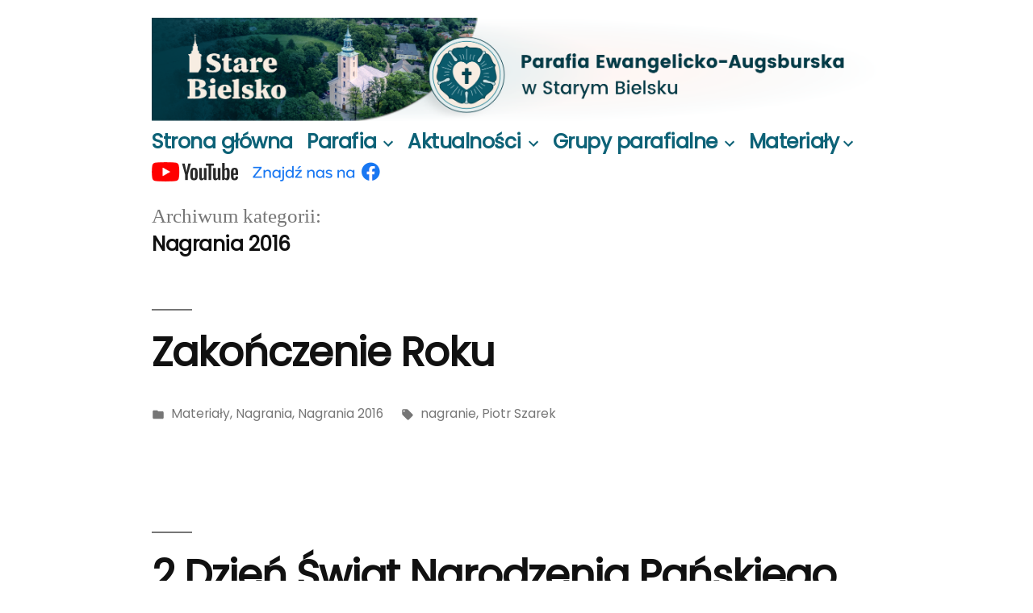

--- FILE ---
content_type: text/html; charset=UTF-8
request_url: https://starebielsko.org/category/materialy/nagrania/nagrania-2016/
body_size: 10671
content:
<!doctype html>
<html lang="pl-PL">
<head>
	<meta charset="UTF-8" />
	<meta name="viewport" content="width=device-width, initial-scale=1.0" />
	<link rel="profile" href="https://gmpg.org/xfn/11" />
	<title>Nagrania 2016 &#8211; Parafia Ewangelicko-Augsburska w Starym Bielsku</title>
<meta name='robots' content='max-image-preview:large' />
<link rel='dns-prefetch' href='//fonts.googleapis.com' />
<link rel="alternate" type="application/rss+xml" title="Parafia Ewangelicko-Augsburska w Starym Bielsku &raquo; Kanał z wpisami zaszufladkowanymi do kategorii Nagrania 2016" href="https://starebielsko.org/category/materialy/nagrania/nagrania-2016/feed/" />
<style id='wp-img-auto-sizes-contain-inline-css'>
img:is([sizes=auto i],[sizes^="auto," i]){contain-intrinsic-size:3000px 1500px}
/*# sourceURL=wp-img-auto-sizes-contain-inline-css */
</style>
<style id='wp-emoji-styles-inline-css'>

	img.wp-smiley, img.emoji {
		display: inline !important;
		border: none !important;
		box-shadow: none !important;
		height: 1em !important;
		width: 1em !important;
		margin: 0 0.07em !important;
		vertical-align: -0.1em !important;
		background: none !important;
		padding: 0 !important;
	}
/*# sourceURL=wp-emoji-styles-inline-css */
</style>
<style id='wp-block-library-inline-css'>
:root{--wp-block-synced-color:#7a00df;--wp-block-synced-color--rgb:122,0,223;--wp-bound-block-color:var(--wp-block-synced-color);--wp-editor-canvas-background:#ddd;--wp-admin-theme-color:#007cba;--wp-admin-theme-color--rgb:0,124,186;--wp-admin-theme-color-darker-10:#006ba1;--wp-admin-theme-color-darker-10--rgb:0,107,160.5;--wp-admin-theme-color-darker-20:#005a87;--wp-admin-theme-color-darker-20--rgb:0,90,135;--wp-admin-border-width-focus:2px}@media (min-resolution:192dpi){:root{--wp-admin-border-width-focus:1.5px}}.wp-element-button{cursor:pointer}:root .has-very-light-gray-background-color{background-color:#eee}:root .has-very-dark-gray-background-color{background-color:#313131}:root .has-very-light-gray-color{color:#eee}:root .has-very-dark-gray-color{color:#313131}:root .has-vivid-green-cyan-to-vivid-cyan-blue-gradient-background{background:linear-gradient(135deg,#00d084,#0693e3)}:root .has-purple-crush-gradient-background{background:linear-gradient(135deg,#34e2e4,#4721fb 50%,#ab1dfe)}:root .has-hazy-dawn-gradient-background{background:linear-gradient(135deg,#faaca8,#dad0ec)}:root .has-subdued-olive-gradient-background{background:linear-gradient(135deg,#fafae1,#67a671)}:root .has-atomic-cream-gradient-background{background:linear-gradient(135deg,#fdd79a,#004a59)}:root .has-nightshade-gradient-background{background:linear-gradient(135deg,#330968,#31cdcf)}:root .has-midnight-gradient-background{background:linear-gradient(135deg,#020381,#2874fc)}:root{--wp--preset--font-size--normal:16px;--wp--preset--font-size--huge:42px}.has-regular-font-size{font-size:1em}.has-larger-font-size{font-size:2.625em}.has-normal-font-size{font-size:var(--wp--preset--font-size--normal)}.has-huge-font-size{font-size:var(--wp--preset--font-size--huge)}.has-text-align-center{text-align:center}.has-text-align-left{text-align:left}.has-text-align-right{text-align:right}.has-fit-text{white-space:nowrap!important}#end-resizable-editor-section{display:none}.aligncenter{clear:both}.items-justified-left{justify-content:flex-start}.items-justified-center{justify-content:center}.items-justified-right{justify-content:flex-end}.items-justified-space-between{justify-content:space-between}.screen-reader-text{border:0;clip-path:inset(50%);height:1px;margin:-1px;overflow:hidden;padding:0;position:absolute;width:1px;word-wrap:normal!important}.screen-reader-text:focus{background-color:#ddd;clip-path:none;color:#444;display:block;font-size:1em;height:auto;left:5px;line-height:normal;padding:15px 23px 14px;text-decoration:none;top:5px;width:auto;z-index:100000}html :where(.has-border-color){border-style:solid}html :where([style*=border-top-color]){border-top-style:solid}html :where([style*=border-right-color]){border-right-style:solid}html :where([style*=border-bottom-color]){border-bottom-style:solid}html :where([style*=border-left-color]){border-left-style:solid}html :where([style*=border-width]){border-style:solid}html :where([style*=border-top-width]){border-top-style:solid}html :where([style*=border-right-width]){border-right-style:solid}html :where([style*=border-bottom-width]){border-bottom-style:solid}html :where([style*=border-left-width]){border-left-style:solid}html :where(img[class*=wp-image-]){height:auto;max-width:100%}:where(figure){margin:0 0 1em}html :where(.is-position-sticky){--wp-admin--admin-bar--position-offset:var(--wp-admin--admin-bar--height,0px)}@media screen and (max-width:600px){html :where(.is-position-sticky){--wp-admin--admin-bar--position-offset:0px}}

/*# sourceURL=wp-block-library-inline-css */
</style><style id='global-styles-inline-css'>
:root{--wp--preset--aspect-ratio--square: 1;--wp--preset--aspect-ratio--4-3: 4/3;--wp--preset--aspect-ratio--3-4: 3/4;--wp--preset--aspect-ratio--3-2: 3/2;--wp--preset--aspect-ratio--2-3: 2/3;--wp--preset--aspect-ratio--16-9: 16/9;--wp--preset--aspect-ratio--9-16: 9/16;--wp--preset--color--black: #000000;--wp--preset--color--cyan-bluish-gray: #abb8c3;--wp--preset--color--white: #FFF;--wp--preset--color--pale-pink: #f78da7;--wp--preset--color--vivid-red: #cf2e2e;--wp--preset--color--luminous-vivid-orange: #ff6900;--wp--preset--color--luminous-vivid-amber: #fcb900;--wp--preset--color--light-green-cyan: #7bdcb5;--wp--preset--color--vivid-green-cyan: #00d084;--wp--preset--color--pale-cyan-blue: #8ed1fc;--wp--preset--color--vivid-cyan-blue: #0693e3;--wp--preset--color--vivid-purple: #9b51e0;--wp--preset--color--primary: #0073a8;--wp--preset--color--secondary: #005075;--wp--preset--color--dark-gray: #111;--wp--preset--color--light-gray: #767676;--wp--preset--gradient--vivid-cyan-blue-to-vivid-purple: linear-gradient(135deg,rgb(6,147,227) 0%,rgb(155,81,224) 100%);--wp--preset--gradient--light-green-cyan-to-vivid-green-cyan: linear-gradient(135deg,rgb(122,220,180) 0%,rgb(0,208,130) 100%);--wp--preset--gradient--luminous-vivid-amber-to-luminous-vivid-orange: linear-gradient(135deg,rgb(252,185,0) 0%,rgb(255,105,0) 100%);--wp--preset--gradient--luminous-vivid-orange-to-vivid-red: linear-gradient(135deg,rgb(255,105,0) 0%,rgb(207,46,46) 100%);--wp--preset--gradient--very-light-gray-to-cyan-bluish-gray: linear-gradient(135deg,rgb(238,238,238) 0%,rgb(169,184,195) 100%);--wp--preset--gradient--cool-to-warm-spectrum: linear-gradient(135deg,rgb(74,234,220) 0%,rgb(151,120,209) 20%,rgb(207,42,186) 40%,rgb(238,44,130) 60%,rgb(251,105,98) 80%,rgb(254,248,76) 100%);--wp--preset--gradient--blush-light-purple: linear-gradient(135deg,rgb(255,206,236) 0%,rgb(152,150,240) 100%);--wp--preset--gradient--blush-bordeaux: linear-gradient(135deg,rgb(254,205,165) 0%,rgb(254,45,45) 50%,rgb(107,0,62) 100%);--wp--preset--gradient--luminous-dusk: linear-gradient(135deg,rgb(255,203,112) 0%,rgb(199,81,192) 50%,rgb(65,88,208) 100%);--wp--preset--gradient--pale-ocean: linear-gradient(135deg,rgb(255,245,203) 0%,rgb(182,227,212) 50%,rgb(51,167,181) 100%);--wp--preset--gradient--electric-grass: linear-gradient(135deg,rgb(202,248,128) 0%,rgb(113,206,126) 100%);--wp--preset--gradient--midnight: linear-gradient(135deg,rgb(2,3,129) 0%,rgb(40,116,252) 100%);--wp--preset--font-size--small: 19.5px;--wp--preset--font-size--medium: 20px;--wp--preset--font-size--large: 36.5px;--wp--preset--font-size--x-large: 42px;--wp--preset--font-size--normal: 22px;--wp--preset--font-size--huge: 49.5px;--wp--preset--spacing--20: 0.44rem;--wp--preset--spacing--30: 0.67rem;--wp--preset--spacing--40: 1rem;--wp--preset--spacing--50: 1.5rem;--wp--preset--spacing--60: 2.25rem;--wp--preset--spacing--70: 3.38rem;--wp--preset--spacing--80: 5.06rem;--wp--preset--shadow--natural: 6px 6px 9px rgba(0, 0, 0, 0.2);--wp--preset--shadow--deep: 12px 12px 50px rgba(0, 0, 0, 0.4);--wp--preset--shadow--sharp: 6px 6px 0px rgba(0, 0, 0, 0.2);--wp--preset--shadow--outlined: 6px 6px 0px -3px rgb(255, 255, 255), 6px 6px rgb(0, 0, 0);--wp--preset--shadow--crisp: 6px 6px 0px rgb(0, 0, 0);}:where(.is-layout-flex){gap: 0.5em;}:where(.is-layout-grid){gap: 0.5em;}body .is-layout-flex{display: flex;}.is-layout-flex{flex-wrap: wrap;align-items: center;}.is-layout-flex > :is(*, div){margin: 0;}body .is-layout-grid{display: grid;}.is-layout-grid > :is(*, div){margin: 0;}:where(.wp-block-columns.is-layout-flex){gap: 2em;}:where(.wp-block-columns.is-layout-grid){gap: 2em;}:where(.wp-block-post-template.is-layout-flex){gap: 1.25em;}:where(.wp-block-post-template.is-layout-grid){gap: 1.25em;}.has-black-color{color: var(--wp--preset--color--black) !important;}.has-cyan-bluish-gray-color{color: var(--wp--preset--color--cyan-bluish-gray) !important;}.has-white-color{color: var(--wp--preset--color--white) !important;}.has-pale-pink-color{color: var(--wp--preset--color--pale-pink) !important;}.has-vivid-red-color{color: var(--wp--preset--color--vivid-red) !important;}.has-luminous-vivid-orange-color{color: var(--wp--preset--color--luminous-vivid-orange) !important;}.has-luminous-vivid-amber-color{color: var(--wp--preset--color--luminous-vivid-amber) !important;}.has-light-green-cyan-color{color: var(--wp--preset--color--light-green-cyan) !important;}.has-vivid-green-cyan-color{color: var(--wp--preset--color--vivid-green-cyan) !important;}.has-pale-cyan-blue-color{color: var(--wp--preset--color--pale-cyan-blue) !important;}.has-vivid-cyan-blue-color{color: var(--wp--preset--color--vivid-cyan-blue) !important;}.has-vivid-purple-color{color: var(--wp--preset--color--vivid-purple) !important;}.has-black-background-color{background-color: var(--wp--preset--color--black) !important;}.has-cyan-bluish-gray-background-color{background-color: var(--wp--preset--color--cyan-bluish-gray) !important;}.has-white-background-color{background-color: var(--wp--preset--color--white) !important;}.has-pale-pink-background-color{background-color: var(--wp--preset--color--pale-pink) !important;}.has-vivid-red-background-color{background-color: var(--wp--preset--color--vivid-red) !important;}.has-luminous-vivid-orange-background-color{background-color: var(--wp--preset--color--luminous-vivid-orange) !important;}.has-luminous-vivid-amber-background-color{background-color: var(--wp--preset--color--luminous-vivid-amber) !important;}.has-light-green-cyan-background-color{background-color: var(--wp--preset--color--light-green-cyan) !important;}.has-vivid-green-cyan-background-color{background-color: var(--wp--preset--color--vivid-green-cyan) !important;}.has-pale-cyan-blue-background-color{background-color: var(--wp--preset--color--pale-cyan-blue) !important;}.has-vivid-cyan-blue-background-color{background-color: var(--wp--preset--color--vivid-cyan-blue) !important;}.has-vivid-purple-background-color{background-color: var(--wp--preset--color--vivid-purple) !important;}.has-black-border-color{border-color: var(--wp--preset--color--black) !important;}.has-cyan-bluish-gray-border-color{border-color: var(--wp--preset--color--cyan-bluish-gray) !important;}.has-white-border-color{border-color: var(--wp--preset--color--white) !important;}.has-pale-pink-border-color{border-color: var(--wp--preset--color--pale-pink) !important;}.has-vivid-red-border-color{border-color: var(--wp--preset--color--vivid-red) !important;}.has-luminous-vivid-orange-border-color{border-color: var(--wp--preset--color--luminous-vivid-orange) !important;}.has-luminous-vivid-amber-border-color{border-color: var(--wp--preset--color--luminous-vivid-amber) !important;}.has-light-green-cyan-border-color{border-color: var(--wp--preset--color--light-green-cyan) !important;}.has-vivid-green-cyan-border-color{border-color: var(--wp--preset--color--vivid-green-cyan) !important;}.has-pale-cyan-blue-border-color{border-color: var(--wp--preset--color--pale-cyan-blue) !important;}.has-vivid-cyan-blue-border-color{border-color: var(--wp--preset--color--vivid-cyan-blue) !important;}.has-vivid-purple-border-color{border-color: var(--wp--preset--color--vivid-purple) !important;}.has-vivid-cyan-blue-to-vivid-purple-gradient-background{background: var(--wp--preset--gradient--vivid-cyan-blue-to-vivid-purple) !important;}.has-light-green-cyan-to-vivid-green-cyan-gradient-background{background: var(--wp--preset--gradient--light-green-cyan-to-vivid-green-cyan) !important;}.has-luminous-vivid-amber-to-luminous-vivid-orange-gradient-background{background: var(--wp--preset--gradient--luminous-vivid-amber-to-luminous-vivid-orange) !important;}.has-luminous-vivid-orange-to-vivid-red-gradient-background{background: var(--wp--preset--gradient--luminous-vivid-orange-to-vivid-red) !important;}.has-very-light-gray-to-cyan-bluish-gray-gradient-background{background: var(--wp--preset--gradient--very-light-gray-to-cyan-bluish-gray) !important;}.has-cool-to-warm-spectrum-gradient-background{background: var(--wp--preset--gradient--cool-to-warm-spectrum) !important;}.has-blush-light-purple-gradient-background{background: var(--wp--preset--gradient--blush-light-purple) !important;}.has-blush-bordeaux-gradient-background{background: var(--wp--preset--gradient--blush-bordeaux) !important;}.has-luminous-dusk-gradient-background{background: var(--wp--preset--gradient--luminous-dusk) !important;}.has-pale-ocean-gradient-background{background: var(--wp--preset--gradient--pale-ocean) !important;}.has-electric-grass-gradient-background{background: var(--wp--preset--gradient--electric-grass) !important;}.has-midnight-gradient-background{background: var(--wp--preset--gradient--midnight) !important;}.has-small-font-size{font-size: var(--wp--preset--font-size--small) !important;}.has-medium-font-size{font-size: var(--wp--preset--font-size--medium) !important;}.has-large-font-size{font-size: var(--wp--preset--font-size--large) !important;}.has-x-large-font-size{font-size: var(--wp--preset--font-size--x-large) !important;}
/*# sourceURL=global-styles-inline-css */
</style>

<style id='classic-theme-styles-inline-css'>
/*! This file is auto-generated */
.wp-block-button__link{color:#fff;background-color:#32373c;border-radius:9999px;box-shadow:none;text-decoration:none;padding:calc(.667em + 2px) calc(1.333em + 2px);font-size:1.125em}.wp-block-file__button{background:#32373c;color:#fff;text-decoration:none}
/*# sourceURL=/wp-includes/css/classic-themes.min.css */
</style>
<link rel='stylesheet' id='menu-image-css' href='https://starebielsko.org/wp-content/plugins/menu-image/includes/css/menu-image.css?ver=3.13' media='all' />
<link rel='stylesheet' id='dashicons-css' href='https://starebielsko.org/wp-includes/css/dashicons.min.css?ver=6.9' media='all' />
<link rel='stylesheet' id='responsive-lightbox-prettyphoto-css' href='https://starebielsko.org/wp-content/plugins/responsive-lightbox/assets/prettyphoto/prettyPhoto.min.css?ver=3.1.6' media='all' />
<link rel='stylesheet' id='twentynineteen-style-css' href='https://starebielsko.org/wp-content/themes/twentynineteen/style.css?ver=6.9' media='all' />
<link rel='stylesheet' id='child-style-css' href='https://starebielsko.org/wp-content/themes/twentynineteenstb/style.css?ver=1.1.3' media='all' />
<link rel='stylesheet' id='google-fonts-css' href='https://fonts.googleapis.com/css2?family=Poppins&#038;ver=6.9' media='all' />
<link rel='stylesheet' id='twentynineteen-print-style-css' href='https://starebielsko.org/wp-content/themes/twentynineteen/print.css?ver=1.1.3' media='print' />
<link rel='stylesheet' id='tablepress-default-css' href='https://starebielsko.org/wp-content/tablepress-combined.min.css?ver=29' media='all' />
<script src="https://starebielsko.org/wp-includes/js/jquery/jquery.min.js?ver=3.7.1" id="jquery-core-js"></script>
<script src="https://starebielsko.org/wp-includes/js/jquery/jquery-migrate.min.js?ver=3.4.1" id="jquery-migrate-js"></script>
<script src="https://starebielsko.org/wp-content/plugins/responsive-lightbox/assets/prettyphoto/jquery.prettyPhoto.min.js?ver=3.1.6" id="responsive-lightbox-prettyphoto-js"></script>
<script src="https://starebielsko.org/wp-includes/js/underscore.min.js?ver=1.13.7" id="underscore-js"></script>
<script src="https://starebielsko.org/wp-content/plugins/responsive-lightbox/assets/infinitescroll/infinite-scroll.pkgd.min.js?ver=4.0.1" id="responsive-lightbox-infinite-scroll-js"></script>
<script src="https://starebielsko.org/wp-content/plugins/responsive-lightbox/assets/dompurify/purify.min.js?ver=3.3.1" id="dompurify-js"></script>
<script id="responsive-lightbox-sanitizer-js-before">
window.RLG = window.RLG || {}; window.RLG.sanitizeAllowedHosts = ["youtube.com","www.youtube.com","youtu.be","vimeo.com","player.vimeo.com"];
//# sourceURL=responsive-lightbox-sanitizer-js-before
</script>
<script src="https://starebielsko.org/wp-content/plugins/responsive-lightbox/js/sanitizer.js?ver=2.6.1" id="responsive-lightbox-sanitizer-js"></script>
<script id="responsive-lightbox-js-before">
var rlArgs = {"script":"prettyphoto","selector":"lightbox","customEvents":"","activeGalleries":true,"animationSpeed":"normal","slideshow":true,"slideshowDelay":5000,"slideshowAutoplay":true,"opacity":"0.75","showTitle":true,"allowResize":true,"allowExpand":true,"width":1080,"height":720,"separator":"\/","theme":"pp_default","horizontalPadding":20,"hideFlash":false,"wmode":"opaque","videoAutoplay":false,"modal":false,"deeplinking":false,"overlayGallery":true,"keyboardShortcuts":true,"social":false,"woocommerce_gallery":false,"ajaxurl":"https:\/\/starebielsko.org\/wp-admin\/admin-ajax.php","nonce":"c959438eb0","preview":false,"postId":3290,"scriptExtension":false};

//# sourceURL=responsive-lightbox-js-before
</script>
<script src="https://starebielsko.org/wp-content/plugins/responsive-lightbox/js/front.js?ver=2.6.1" id="responsive-lightbox-js"></script>
<script src="https://starebielsko.org/wp-content/themes/twentynineteen/js/priority-menu.js?ver=20200129" id="twentynineteen-priority-menu-js" defer data-wp-strategy="defer"></script>
<link rel="https://api.w.org/" href="https://starebielsko.org/wp-json/" /><link rel="alternate" title="JSON" type="application/json" href="https://starebielsko.org/wp-json/wp/v2/categories/112" /><link rel="EditURI" type="application/rsd+xml" title="RSD" href="https://starebielsko.org/xmlrpc.php?rsd" />
<meta name="generator" content="WordPress 6.9" />
<link rel="icon" href="https://starebielsko.org/wp-content/uploads/strona/cropped-logo_biale-1-32x32.jpg" sizes="32x32" />
<link rel="icon" href="https://starebielsko.org/wp-content/uploads/strona/cropped-logo_biale-1-192x192.jpg" sizes="192x192" />
<link rel="apple-touch-icon" href="https://starebielsko.org/wp-content/uploads/strona/cropped-logo_biale-1-180x180.jpg" />
<meta name="msapplication-TileImage" content="https://starebielsko.org/wp-content/uploads/strona/cropped-logo_biale-1-270x270.jpg" />
		<style id="wp-custom-css">
			.a_su-subpages {
	text-decoration:none;
	font-size:0.7em;
	}
/*body {
    -webkit-filter: grayscale(100%);
    -moz-filter: grayscale(100%);
    -ms-filter: grayscale(100%);
    -o-filter: grayscale(100%);
    filter: grayscale(100%);
    filter: gray;
}*/
@media only screen and (min-width: 768px) {
  .site-header {
    margin: 0;
    padding: 1rem 0;
  }
}
@media only screen and (min-width: 768px) and (max-width: 1100px) {
  .site-header {
    margin: 0;
    padding: 1em;
  }
}
@media only screen and (min-width: 768px) and (max-width: 1100px) {
  .site-branding {
    margin: 0;
  }
}
.rwd-chrzty {
		position: relative;
		min-width: 540px;
	}
.rwd-konfirmanci {
		position: relative;
		min-width: 500px;
	}
.rwd-sluby {
		position: relative;
		min-width: 620px;
	} 
.rwd-zmarli {
		position: relative;
		min-width: 640px;
	}
.rwd-duszpasterze {
		position: relative;
		min-width: 570px;
	}
.rwd-nabozenstwa {
		position: relative;
		min-width: 840px;
	  overflow-x:auto;
	}
.entry-content,
.su-spoiler-content,
.rwd-table-content{
	overflow-x:auto;
}		</style>
		</head>

<body class="archive category category-nagrania-2016 category-112 wp-custom-logo wp-embed-responsive wp-theme-twentynineteen wp-child-theme-twentynineteenstb locale-pl-pl hfeed image-filters-enabled">
<div id="page" class="site">
	<a class="skip-link screen-reader-text" href="#content">
		Przejdź do treści	</a>

		<header id="masthead" class="site-header">

			<div class="site-branding-container">
				<div class="site-branding">

							<p class="site-title"><a href="https://starebielsko.org/" rel="home" data-wpel-link="internal"><img src="https://starebielsko.org/wp-content/themes/twentynineteenstb/banner2025.png" width="2000" height="283" ALT="Parafia Ewangelicko-Augsburska w Starym Bielsku" ></a></p>
			
			<nav id="site-navigation" class="main-navigation" aria-label="Górne menu">
			<div class="menu-menu1-container"><ul id="menu-menu1" class="main-menu"><li id="menu-item-7" class="menu-item menu-item-type-post_type menu-item-object-page menu-item-home menu-item-7"><a href="https://starebielsko.org/" data-wpel-link="internal">Strona główna</a></li>
<li id="menu-item-827" class="menu-item menu-item-type-post_type menu-item-object-page menu-item-has-children menu-item-827"><a href="https://starebielsko.org/parafia/" aria-haspopup="true" aria-expanded="false" data-wpel-link="internal">Parafia</a><button class="submenu-expand" tabindex="-1"><svg class="svg-icon" width="24" height="24" aria-hidden="true" role="img" focusable="false" xmlns="http://www.w3.org/2000/svg" viewBox="0 0 24 24"><path d="M7.41 8.59L12 13.17l4.59-4.58L18 10l-6 6-6-6 1.41-1.41z"></path><path fill="none" d="M0 0h24v24H0V0z"></path></svg></button>
<ul class="sub-menu">
	<li id="menu-item--1" class="mobile-parent-nav-menu-item menu-item--1"><button class="menu-item-link-return" tabindex="-1"><svg class="svg-icon" width="24" height="24" aria-hidden="true" role="img" focusable="false" viewBox="0 0 24 24" version="1.1" xmlns="http://www.w3.org/2000/svg" xmlns:xlink="http://www.w3.org/1999/xlink"><path d="M15.41 7.41L14 6l-6 6 6 6 1.41-1.41L10.83 12z"></path><path d="M0 0h24v24H0z" fill="none"></path></svg>Parafia</button></li>
	<li id="menu-item-16" class="menu-item menu-item-type-post_type menu-item-object-page menu-item-16"><a href="https://starebielsko.org/parafia/adres/" data-wpel-link="internal">Dane adresowe</a></li>
	<li id="menu-item-554" class="menu-item menu-item-type-post_type menu-item-object-page menu-item-554"><a href="https://starebielsko.org/parafia/kontakt/" data-wpel-link="internal">Kontakt</a></li>
	<li id="menu-item-17" class="menu-item menu-item-type-post_type menu-item-object-page menu-item-17"><a href="https://starebielsko.org/parafia/parkingi/" data-wpel-link="internal">Miejsca parkingowe</a></li>
	<li id="menu-item-43" class="menu-item menu-item-type-post_type menu-item-object-page menu-item-43"><a href="https://starebielsko.org/parafia/historia/" data-wpel-link="internal">Historia</a></li>
	<li id="menu-item-11018" class="menu-item menu-item-type-post_type menu-item-object-page menu-item-11018"><a href="https://starebielsko.org/parafia/organy/" data-wpel-link="internal">Organy</a></li>
	<li id="menu-item-47" class="menu-item menu-item-type-post_type menu-item-object-page menu-item-47"><a href="https://starebielsko.org/parafia/duszpasterze/" data-wpel-link="internal">Duszpasterze</a></li>
	<li id="menu-item-54" class="menu-item menu-item-type-post_type menu-item-object-page menu-item-54"><a href="https://starebielsko.org/parafia/rada-parafialna/" data-wpel-link="internal">Rada parafialna</a></li>
	<li id="menu-item-55" class="menu-item menu-item-type-post_type menu-item-object-page menu-item-55"><a href="https://starebielsko.org/parafia/galeria/" data-wpel-link="internal">Galeria</a></li>
	<li id="menu-item-3320" class="menu-item menu-item-type-post_type menu-item-object-page menu-item-3320"><a href="https://starebielsko.org/parafia/cmentarz/" data-wpel-link="internal">Cmentarz</a></li>
</ul>
</li>
<li id="menu-item-823" class="menu-item menu-item-type-post_type menu-item-object-page menu-item-has-children menu-item-823"><a href="https://starebielsko.org/aktualnosci/" aria-haspopup="true" aria-expanded="false" data-wpel-link="internal">Aktualności</a><button class="submenu-expand" tabindex="-1"><svg class="svg-icon" width="24" height="24" aria-hidden="true" role="img" focusable="false" xmlns="http://www.w3.org/2000/svg" viewBox="0 0 24 24"><path d="M7.41 8.59L12 13.17l4.59-4.58L18 10l-6 6-6-6 1.41-1.41z"></path><path fill="none" d="M0 0h24v24H0V0z"></path></svg></button>
<ul class="sub-menu">
	<li id="menu-item--2" class="mobile-parent-nav-menu-item menu-item--2"><button class="menu-item-link-return" tabindex="-1"><svg class="svg-icon" width="24" height="24" aria-hidden="true" role="img" focusable="false" viewBox="0 0 24 24" version="1.1" xmlns="http://www.w3.org/2000/svg" xmlns:xlink="http://www.w3.org/1999/xlink"><path d="M15.41 7.41L14 6l-6 6 6 6 1.41-1.41L10.83 12z"></path><path d="M0 0h24v24H0z" fill="none"></path></svg>Aktualności</button></li>
	<li id="menu-item-557" class="menu-item menu-item-type-post_type menu-item-object-page menu-item-557"><a href="https://starebielsko.org/aktualnosci/nabozenstwa/" data-wpel-link="internal">Nabożeństwa</a></li>
	<li id="menu-item-517" class="menu-item menu-item-type-post_type menu-item-object-page menu-item-517"><a href="https://starebielsko.org/aktualnosci/ogloszenia/" data-wpel-link="internal">Ogłoszenia</a></li>
	<li id="menu-item-544" class="menu-item menu-item-type-post_type menu-item-object-page menu-item-544"><a href="https://starebielsko.org/aktualnosci/wydarzenia/" data-wpel-link="internal">Wydarzenia</a></li>
	<li id="menu-item-543" class="menu-item menu-item-type-post_type menu-item-object-page menu-item-543"><a href="https://starebielsko.org/aktualnosci/chrzty/" data-wpel-link="internal">Chrzty</a></li>
	<li id="menu-item-542" class="menu-item menu-item-type-post_type menu-item-object-page menu-item-542"><a href="https://starebielsko.org/aktualnosci/konfirmanci/" data-wpel-link="internal">Konfirmanci</a></li>
	<li id="menu-item-541" class="menu-item menu-item-type-post_type menu-item-object-page menu-item-541"><a href="https://starebielsko.org/aktualnosci/sluby/" data-wpel-link="internal">Śluby</a></li>
	<li id="menu-item-540" class="menu-item menu-item-type-post_type menu-item-object-page menu-item-540"><a href="https://starebielsko.org/aktualnosci/zmarli/" data-wpel-link="internal">Zmarli</a></li>
</ul>
</li>
<li id="menu-item-2343" class="menu-item menu-item-type-post_type menu-item-object-page menu-item-has-children menu-item-2343"><a href="https://starebielsko.org/grupy/" aria-haspopup="true" aria-expanded="false" data-wpel-link="internal">Grupy parafialne</a><button class="submenu-expand" tabindex="-1"><svg class="svg-icon" width="24" height="24" aria-hidden="true" role="img" focusable="false" xmlns="http://www.w3.org/2000/svg" viewBox="0 0 24 24"><path d="M7.41 8.59L12 13.17l4.59-4.58L18 10l-6 6-6-6 1.41-1.41z"></path><path fill="none" d="M0 0h24v24H0V0z"></path></svg></button>
<ul class="sub-menu">
	<li id="menu-item--3" class="mobile-parent-nav-menu-item menu-item--3"><button class="menu-item-link-return" tabindex="-1"><svg class="svg-icon" width="24" height="24" aria-hidden="true" role="img" focusable="false" viewBox="0 0 24 24" version="1.1" xmlns="http://www.w3.org/2000/svg" xmlns:xlink="http://www.w3.org/1999/xlink"><path d="M15.41 7.41L14 6l-6 6 6 6 1.41-1.41L10.83 12z"></path><path d="M0 0h24v24H0z" fill="none"></path></svg>Grupy parafialne</button></li>
	<li id="menu-item-2347" class="menu-item menu-item-type-post_type menu-item-object-page menu-item-2347"><a href="https://starebielsko.org/grupy/dzieci/" data-wpel-link="internal">Dzieci</a></li>
	<li id="menu-item-2346" class="menu-item menu-item-type-post_type menu-item-object-page menu-item-2346"><a href="https://starebielsko.org/grupy/mlodziez/" data-wpel-link="internal">Młodzież</a></li>
	<li id="menu-item-7632" class="menu-item menu-item-type-post_type menu-item-object-page menu-item-7632"><a href="https://starebielsko.org/grupy/seniorzy/" data-wpel-link="internal">Aktywni 60±</a></li>
	<li id="menu-item-2345" class="menu-item menu-item-type-post_type menu-item-object-page menu-item-2345"><a href="https://starebielsko.org/grupy/chor/" data-wpel-link="internal">Chór parafialny</a></li>
	<li id="menu-item-2344" class="menu-item menu-item-type-post_type menu-item-object-page menu-item-2344"><a href="https://starebielsko.org/grupy/cantate/" data-wpel-link="internal">Zespół Cantate</a></li>
</ul>
</li>
<li id="menu-item-562" class="menu-item menu-item-type-post_type menu-item-object-page menu-item-has-children menu-item-562"><a href="https://starebielsko.org/materialy/" aria-haspopup="true" aria-expanded="false" data-wpel-link="internal">Materiały</a><button class="submenu-expand" tabindex="-1"><svg class="svg-icon" width="24" height="24" aria-hidden="true" role="img" focusable="false" xmlns="http://www.w3.org/2000/svg" viewBox="0 0 24 24"><path d="M7.41 8.59L12 13.17l4.59-4.58L18 10l-6 6-6-6 1.41-1.41z"></path><path fill="none" d="M0 0h24v24H0V0z"></path></svg></button>
<ul class="sub-menu">
	<li id="menu-item--4" class="mobile-parent-nav-menu-item menu-item--4"><button class="menu-item-link-return" tabindex="-1"><svg class="svg-icon" width="24" height="24" aria-hidden="true" role="img" focusable="false" viewBox="0 0 24 24" version="1.1" xmlns="http://www.w3.org/2000/svg" xmlns:xlink="http://www.w3.org/1999/xlink"><path d="M15.41 7.41L14 6l-6 6 6 6 1.41-1.41L10.83 12z"></path><path d="M0 0h24v24H0z" fill="none"></path></svg>Materiały</button></li>
	<li id="menu-item-76" class="menu-item menu-item-type-post_type menu-item-object-page menu-item-76"><a href="https://starebielsko.org/materialy/nagrania/" data-wpel-link="internal">Nagrania</a></li>
	<li id="menu-item-556" class="menu-item menu-item-type-post_type menu-item-object-page menu-item-556"><a href="https://starebielsko.org/materialy/rozwazania/" data-wpel-link="internal">Rozważania</a></li>
	<li id="menu-item-10025" class="menu-item menu-item-type-post_type menu-item-object-page menu-item-10025"><a href="https://starebielsko.org/materialy/dokumenty/" data-wpel-link="internal">Dokumenty</a></li>
	<li id="menu-item-555" class="menu-item menu-item-type-post_type menu-item-object-page menu-item-555"><a href="https://starebielsko.org/materialy/linki/" data-wpel-link="internal">Linki godne polecenia</a></li>
</ul>
</li>
</ul></div>
			<div class="main-menu-more">
				<ul class="main-menu">
					<li class="menu-item menu-item-has-children">
						<button class="submenu-expand main-menu-more-toggle is-empty" tabindex="-1"
							aria-label="Więcej" aria-haspopup="true" aria-expanded="false"><svg class="svg-icon" width="24" height="24" aria-hidden="true" role="img" focusable="false" xmlns="http://www.w3.org/2000/svg"><g fill="none" fill-rule="evenodd"><path d="M0 0h24v24H0z"/><path fill="currentColor" fill-rule="nonzero" d="M12 2c5.52 0 10 4.48 10 10s-4.48 10-10 10S2 17.52 2 12 6.48 2 12 2zM6 14a2 2 0 1 0 0-4 2 2 0 0 0 0 4zm6 0a2 2 0 1 0 0-4 2 2 0 0 0 0 4zm6 0a2 2 0 1 0 0-4 2 2 0 0 0 0 4z"/></g></svg>
						</button>
						<ul class="sub-menu hidden-links">
							<li class="mobile-parent-nav-menu-item">
								<button class="menu-item-link-return"><svg class="svg-icon" width="24" height="24" aria-hidden="true" role="img" focusable="false" viewBox="0 0 24 24" version="1.1" xmlns="http://www.w3.org/2000/svg" xmlns:xlink="http://www.w3.org/1999/xlink"><path d="M15.41 7.41L14 6l-6 6 6 6 1.41-1.41L10.83 12z"></path><path d="M0 0h24v24H0z" fill="none"></path></svg>Powrót
								</button>
							</li>
						</ul>
					</li>
				</ul>
			</div>		</nav><!-- #site-navigation -->
					<nav class="main-navigation" aria-label="Menu odnośników serwisów społecznościowych">
			<div class="menu-menu2-container"><ul id="menu-menu2" class="main-menu"><li id="menu-item-2387" class="menu-item menu-item-type-custom menu-item-object-custom menu-item-2387"><a href="https://youtube.com/@starebielsko" class="menu-image-title-hide menu-image-not-hovered" data-wpel-link="external" target="_blank" rel="external noopener noreferrer"><span class="menu-image-title-hide menu-image-title">YouTube</span><img width="107" height="24" src="https://starebielsko.org/wp-content/uploads/strona/youtube24.png" class="menu-image menu-image-title-hide" alt="" decoding="async" /></a></li>
<li id="menu-item-2388" class="menu-item menu-item-type-custom menu-item-object-custom menu-item-2388"><a href="https://www.facebook.com/StareBielsko" class="menu-image-title-hide menu-image-not-hovered" data-wpel-link="external" target="_blank" rel="external noopener noreferrer"><span class="menu-image-title-hide menu-image-title">facebook</span><img width="158" height="24" src="https://starebielsko.org/wp-content/uploads/strona/facebook24.png" class="menu-image menu-image-title-hide" alt="" decoding="async" /></a></li>
</ul></div>		</nav><!-- .social-navigation -->
	</div><!-- .site-branding -->
			</div><!-- .site-branding-container -->

					</header><!-- #masthead -->

	<div id="content" class="site-content">

	<div id="primary" class="content-area">
		<main id="main" class="site-main">

		
			<header class="page-header">
				<h1 class="page-title">Archiwum kategorii:<span class="page-description">Nagrania 2016</span></h1>			</header><!-- .page-header -->

			
<article id="post-3290" class="post-3290 post type-post status-publish format-standard hentry category-materialy category-nagrania category-nagrania-2016 tag-nagranie tag-piotr-szarek entry">
	<header class="entry-header">
		<h2 class="entry-title"><a href="https://starebielsko.org/zakonczenie-roku-2016/" rel="bookmark" data-wpel-link="internal">Zakończenie Roku</a></h2>	</header><!-- .entry-header -->

	
	<div class="entry-content">
			</div><!-- .entry-content -->

	<footer class="entry-footer">
		<span class="cat-links"><svg class="svg-icon" width="16" height="16" aria-hidden="true" role="img" focusable="false" xmlns="http://www.w3.org/2000/svg" viewBox="0 0 24 24"><path d="M10 4H4c-1.1 0-1.99.9-1.99 2L2 18c0 1.1.9 2 2 2h16c1.1 0 2-.9 2-2V8c0-1.1-.9-2-2-2h-8l-2-2z"></path><path d="M0 0h24v24H0z" fill="none"></path></svg><span class="screen-reader-text">Opublikowano w</span><a href="https://starebielsko.org/category/materialy/" rel="category tag" data-wpel-link="internal">Materiały</a>, <a href="https://starebielsko.org/category/materialy/nagrania/" rel="category tag" data-wpel-link="internal">Nagrania</a>, <a href="https://starebielsko.org/category/materialy/nagrania/nagrania-2016/" rel="category tag" data-wpel-link="internal">Nagrania 2016</a></span><span class="tags-links"><svg class="svg-icon" width="16" height="16" aria-hidden="true" role="img" focusable="false" xmlns="http://www.w3.org/2000/svg" viewBox="0 0 24 24"><path d="M21.41 11.58l-9-9C12.05 2.22 11.55 2 11 2H4c-1.1 0-2 .9-2 2v7c0 .55.22 1.05.59 1.42l9 9c.36.36.86.58 1.41.58.55 0 1.05-.22 1.41-.59l7-7c.37-.36.59-.86.59-1.41 0-.55-.23-1.06-.59-1.42zM5.5 7C4.67 7 4 6.33 4 5.5S4.67 4 5.5 4 7 4.67 7 5.5 6.33 7 5.5 7z"></path><path d="M0 0h24v24H0z" fill="none"></path></svg><span class="screen-reader-text">Tagi: </span><a href="https://starebielsko.org/tag/nagranie/" rel="tag" data-wpel-link="internal">nagranie</a>, <a href="https://starebielsko.org/tag/piotr-szarek/" rel="tag" data-wpel-link="internal">Piotr Szarek</a></span>	</footer><!-- .entry-footer -->
</article><!-- #post-3290 -->

<article id="post-3292" class="post-3292 post type-post status-publish format-standard hentry category-materialy category-nagrania category-nagrania-2016 tag-artur-woltman tag-nagranie entry">
	<header class="entry-header">
		<h2 class="entry-title"><a href="https://starebielsko.org/2-dzien-swiat-narodzenia-panskiego-2016/" rel="bookmark" data-wpel-link="internal">2 Dzień Świąt Narodzenia Pańskiego</a></h2>	</header><!-- .entry-header -->

	
	<div class="entry-content">
			</div><!-- .entry-content -->

	<footer class="entry-footer">
		<span class="cat-links"><svg class="svg-icon" width="16" height="16" aria-hidden="true" role="img" focusable="false" xmlns="http://www.w3.org/2000/svg" viewBox="0 0 24 24"><path d="M10 4H4c-1.1 0-1.99.9-1.99 2L2 18c0 1.1.9 2 2 2h16c1.1 0 2-.9 2-2V8c0-1.1-.9-2-2-2h-8l-2-2z"></path><path d="M0 0h24v24H0z" fill="none"></path></svg><span class="screen-reader-text">Opublikowano w</span><a href="https://starebielsko.org/category/materialy/" rel="category tag" data-wpel-link="internal">Materiały</a>, <a href="https://starebielsko.org/category/materialy/nagrania/" rel="category tag" data-wpel-link="internal">Nagrania</a>, <a href="https://starebielsko.org/category/materialy/nagrania/nagrania-2016/" rel="category tag" data-wpel-link="internal">Nagrania 2016</a></span><span class="tags-links"><svg class="svg-icon" width="16" height="16" aria-hidden="true" role="img" focusable="false" xmlns="http://www.w3.org/2000/svg" viewBox="0 0 24 24"><path d="M21.41 11.58l-9-9C12.05 2.22 11.55 2 11 2H4c-1.1 0-2 .9-2 2v7c0 .55.22 1.05.59 1.42l9 9c.36.36.86.58 1.41.58.55 0 1.05-.22 1.41-.59l7-7c.37-.36.59-.86.59-1.41 0-.55-.23-1.06-.59-1.42zM5.5 7C4.67 7 4 6.33 4 5.5S4.67 4 5.5 4 7 4.67 7 5.5 6.33 7 5.5 7z"></path><path d="M0 0h24v24H0z" fill="none"></path></svg><span class="screen-reader-text">Tagi: </span><a href="https://starebielsko.org/tag/artur-woltman/" rel="tag" data-wpel-link="internal">Artur Woltman</a>, <a href="https://starebielsko.org/tag/nagranie/" rel="tag" data-wpel-link="internal">nagranie</a></span>	</footer><!-- .entry-footer -->
</article><!-- #post-3292 -->

<article id="post-3294" class="post-3294 post type-post status-publish format-standard hentry category-materialy category-nagrania category-nagrania-2016 tag-artur-woltman tag-jutrznia tag-nagranie tag-piotr-szarek entry">
	<header class="entry-header">
		<h2 class="entry-title"><a href="https://starebielsko.org/1-dzien-swiat-narodzenia-panskiego-2016/" rel="bookmark" data-wpel-link="internal">1 Dzień Świąt Narodzenia Pańskiego</a></h2>	</header><!-- .entry-header -->

	
	<div class="entry-content">
			</div><!-- .entry-content -->

	<footer class="entry-footer">
		<span class="cat-links"><svg class="svg-icon" width="16" height="16" aria-hidden="true" role="img" focusable="false" xmlns="http://www.w3.org/2000/svg" viewBox="0 0 24 24"><path d="M10 4H4c-1.1 0-1.99.9-1.99 2L2 18c0 1.1.9 2 2 2h16c1.1 0 2-.9 2-2V8c0-1.1-.9-2-2-2h-8l-2-2z"></path><path d="M0 0h24v24H0z" fill="none"></path></svg><span class="screen-reader-text">Opublikowano w</span><a href="https://starebielsko.org/category/materialy/" rel="category tag" data-wpel-link="internal">Materiały</a>, <a href="https://starebielsko.org/category/materialy/nagrania/" rel="category tag" data-wpel-link="internal">Nagrania</a>, <a href="https://starebielsko.org/category/materialy/nagrania/nagrania-2016/" rel="category tag" data-wpel-link="internal">Nagrania 2016</a></span><span class="tags-links"><svg class="svg-icon" width="16" height="16" aria-hidden="true" role="img" focusable="false" xmlns="http://www.w3.org/2000/svg" viewBox="0 0 24 24"><path d="M21.41 11.58l-9-9C12.05 2.22 11.55 2 11 2H4c-1.1 0-2 .9-2 2v7c0 .55.22 1.05.59 1.42l9 9c.36.36.86.58 1.41.58.55 0 1.05-.22 1.41-.59l7-7c.37-.36.59-.86.59-1.41 0-.55-.23-1.06-.59-1.42zM5.5 7C4.67 7 4 6.33 4 5.5S4.67 4 5.5 4 7 4.67 7 5.5 6.33 7 5.5 7z"></path><path d="M0 0h24v24H0z" fill="none"></path></svg><span class="screen-reader-text">Tagi: </span><a href="https://starebielsko.org/tag/artur-woltman/" rel="tag" data-wpel-link="internal">Artur Woltman</a>, <a href="https://starebielsko.org/tag/jutrznia/" rel="tag" data-wpel-link="internal">jutrznia</a>, <a href="https://starebielsko.org/tag/nagranie/" rel="tag" data-wpel-link="internal">nagranie</a>, <a href="https://starebielsko.org/tag/piotr-szarek/" rel="tag" data-wpel-link="internal">Piotr Szarek</a></span>	</footer><!-- .entry-footer -->
</article><!-- #post-3294 -->

<article id="post-3296" class="post-3296 post type-post status-publish format-standard hentry category-materialy category-nagrania category-nagrania-2016 tag-jan-szarek tag-nagranie entry">
	<header class="entry-header">
		<h2 class="entry-title"><a href="https://starebielsko.org/wigilia-bozego-narodzenia-2016/" rel="bookmark" data-wpel-link="internal">Wigilia Bożego Narodzenia</a></h2>	</header><!-- .entry-header -->

	
	<div class="entry-content">
			</div><!-- .entry-content -->

	<footer class="entry-footer">
		<span class="cat-links"><svg class="svg-icon" width="16" height="16" aria-hidden="true" role="img" focusable="false" xmlns="http://www.w3.org/2000/svg" viewBox="0 0 24 24"><path d="M10 4H4c-1.1 0-1.99.9-1.99 2L2 18c0 1.1.9 2 2 2h16c1.1 0 2-.9 2-2V8c0-1.1-.9-2-2-2h-8l-2-2z"></path><path d="M0 0h24v24H0z" fill="none"></path></svg><span class="screen-reader-text">Opublikowano w</span><a href="https://starebielsko.org/category/materialy/" rel="category tag" data-wpel-link="internal">Materiały</a>, <a href="https://starebielsko.org/category/materialy/nagrania/" rel="category tag" data-wpel-link="internal">Nagrania</a>, <a href="https://starebielsko.org/category/materialy/nagrania/nagrania-2016/" rel="category tag" data-wpel-link="internal">Nagrania 2016</a></span><span class="tags-links"><svg class="svg-icon" width="16" height="16" aria-hidden="true" role="img" focusable="false" xmlns="http://www.w3.org/2000/svg" viewBox="0 0 24 24"><path d="M21.41 11.58l-9-9C12.05 2.22 11.55 2 11 2H4c-1.1 0-2 .9-2 2v7c0 .55.22 1.05.59 1.42l9 9c.36.36.86.58 1.41.58.55 0 1.05-.22 1.41-.59l7-7c.37-.36.59-.86.59-1.41 0-.55-.23-1.06-.59-1.42zM5.5 7C4.67 7 4 6.33 4 5.5S4.67 4 5.5 4 7 4.67 7 5.5 6.33 7 5.5 7z"></path><path d="M0 0h24v24H0z" fill="none"></path></svg><span class="screen-reader-text">Tagi: </span><a href="https://starebielsko.org/tag/jan-szarek/" rel="tag" data-wpel-link="internal">Jan Szarek</a>, <a href="https://starebielsko.org/tag/nagranie/" rel="tag" data-wpel-link="internal">nagranie</a></span>	</footer><!-- .entry-footer -->
</article><!-- #post-3296 -->

<article id="post-3298" class="post-3298 post type-post status-publish format-standard hentry category-materialy category-nagrania category-nagrania-2016 tag-lukasz-ostruszka tag-nagranie entry">
	<header class="entry-header">
		<h2 class="entry-title"><a href="https://starebielsko.org/4-tygodniowe-nabozenstwo-adwentowe-2016/" rel="bookmark" data-wpel-link="internal">IV tygodniowe Nabożeństwo Adwentowe</a></h2>	</header><!-- .entry-header -->

	
	<div class="entry-content">
			</div><!-- .entry-content -->

	<footer class="entry-footer">
		<span class="cat-links"><svg class="svg-icon" width="16" height="16" aria-hidden="true" role="img" focusable="false" xmlns="http://www.w3.org/2000/svg" viewBox="0 0 24 24"><path d="M10 4H4c-1.1 0-1.99.9-1.99 2L2 18c0 1.1.9 2 2 2h16c1.1 0 2-.9 2-2V8c0-1.1-.9-2-2-2h-8l-2-2z"></path><path d="M0 0h24v24H0z" fill="none"></path></svg><span class="screen-reader-text">Opublikowano w</span><a href="https://starebielsko.org/category/materialy/" rel="category tag" data-wpel-link="internal">Materiały</a>, <a href="https://starebielsko.org/category/materialy/nagrania/" rel="category tag" data-wpel-link="internal">Nagrania</a>, <a href="https://starebielsko.org/category/materialy/nagrania/nagrania-2016/" rel="category tag" data-wpel-link="internal">Nagrania 2016</a></span><span class="tags-links"><svg class="svg-icon" width="16" height="16" aria-hidden="true" role="img" focusable="false" xmlns="http://www.w3.org/2000/svg" viewBox="0 0 24 24"><path d="M21.41 11.58l-9-9C12.05 2.22 11.55 2 11 2H4c-1.1 0-2 .9-2 2v7c0 .55.22 1.05.59 1.42l9 9c.36.36.86.58 1.41.58.55 0 1.05-.22 1.41-.59l7-7c.37-.36.59-.86.59-1.41 0-.55-.23-1.06-.59-1.42zM5.5 7C4.67 7 4 6.33 4 5.5S4.67 4 5.5 4 7 4.67 7 5.5 6.33 7 5.5 7z"></path><path d="M0 0h24v24H0z" fill="none"></path></svg><span class="screen-reader-text">Tagi: </span><a href="https://starebielsko.org/tag/lukasz-ostruszka/" rel="tag" data-wpel-link="internal">Łukasz Ostruszka</a>, <a href="https://starebielsko.org/tag/nagranie/" rel="tag" data-wpel-link="internal">nagranie</a></span>	</footer><!-- .entry-footer -->
</article><!-- #post-3298 -->

<article id="post-3300" class="post-3300 post type-post status-publish format-standard hentry category-materialy category-nagrania category-nagrania-2016 tag-nagranie tag-piotr-szarek entry">
	<header class="entry-header">
		<h2 class="entry-title"><a href="https://starebielsko.org/4-niedziela-adwentu-2016/" rel="bookmark" data-wpel-link="internal">IV Niedziela Adwentu</a></h2>	</header><!-- .entry-header -->

	
	<div class="entry-content">
			</div><!-- .entry-content -->

	<footer class="entry-footer">
		<span class="cat-links"><svg class="svg-icon" width="16" height="16" aria-hidden="true" role="img" focusable="false" xmlns="http://www.w3.org/2000/svg" viewBox="0 0 24 24"><path d="M10 4H4c-1.1 0-1.99.9-1.99 2L2 18c0 1.1.9 2 2 2h16c1.1 0 2-.9 2-2V8c0-1.1-.9-2-2-2h-8l-2-2z"></path><path d="M0 0h24v24H0z" fill="none"></path></svg><span class="screen-reader-text">Opublikowano w</span><a href="https://starebielsko.org/category/materialy/" rel="category tag" data-wpel-link="internal">Materiały</a>, <a href="https://starebielsko.org/category/materialy/nagrania/" rel="category tag" data-wpel-link="internal">Nagrania</a>, <a href="https://starebielsko.org/category/materialy/nagrania/nagrania-2016/" rel="category tag" data-wpel-link="internal">Nagrania 2016</a></span><span class="tags-links"><svg class="svg-icon" width="16" height="16" aria-hidden="true" role="img" focusable="false" xmlns="http://www.w3.org/2000/svg" viewBox="0 0 24 24"><path d="M21.41 11.58l-9-9C12.05 2.22 11.55 2 11 2H4c-1.1 0-2 .9-2 2v7c0 .55.22 1.05.59 1.42l9 9c.36.36.86.58 1.41.58.55 0 1.05-.22 1.41-.59l7-7c.37-.36.59-.86.59-1.41 0-.55-.23-1.06-.59-1.42zM5.5 7C4.67 7 4 6.33 4 5.5S4.67 4 5.5 4 7 4.67 7 5.5 6.33 7 5.5 7z"></path><path d="M0 0h24v24H0z" fill="none"></path></svg><span class="screen-reader-text">Tagi: </span><a href="https://starebielsko.org/tag/nagranie/" rel="tag" data-wpel-link="internal">nagranie</a>, <a href="https://starebielsko.org/tag/piotr-szarek/" rel="tag" data-wpel-link="internal">Piotr Szarek</a></span>	</footer><!-- .entry-footer -->
</article><!-- #post-3300 -->

<article id="post-3302" class="post-3302 post type-post status-publish format-standard hentry category-materialy category-nagrania category-nagrania-2016 tag-marcin-liberacki tag-nagranie entry">
	<header class="entry-header">
		<h2 class="entry-title"><a href="https://starebielsko.org/3-tygodniowe-nabozenstwo-adwentowe-2016/" rel="bookmark" data-wpel-link="internal">III tygodniowe Nabożeństwo Adwentowe</a></h2>	</header><!-- .entry-header -->

	
	<div class="entry-content">
			</div><!-- .entry-content -->

	<footer class="entry-footer">
		<span class="cat-links"><svg class="svg-icon" width="16" height="16" aria-hidden="true" role="img" focusable="false" xmlns="http://www.w3.org/2000/svg" viewBox="0 0 24 24"><path d="M10 4H4c-1.1 0-1.99.9-1.99 2L2 18c0 1.1.9 2 2 2h16c1.1 0 2-.9 2-2V8c0-1.1-.9-2-2-2h-8l-2-2z"></path><path d="M0 0h24v24H0z" fill="none"></path></svg><span class="screen-reader-text">Opublikowano w</span><a href="https://starebielsko.org/category/materialy/" rel="category tag" data-wpel-link="internal">Materiały</a>, <a href="https://starebielsko.org/category/materialy/nagrania/" rel="category tag" data-wpel-link="internal">Nagrania</a>, <a href="https://starebielsko.org/category/materialy/nagrania/nagrania-2016/" rel="category tag" data-wpel-link="internal">Nagrania 2016</a></span><span class="tags-links"><svg class="svg-icon" width="16" height="16" aria-hidden="true" role="img" focusable="false" xmlns="http://www.w3.org/2000/svg" viewBox="0 0 24 24"><path d="M21.41 11.58l-9-9C12.05 2.22 11.55 2 11 2H4c-1.1 0-2 .9-2 2v7c0 .55.22 1.05.59 1.42l9 9c.36.36.86.58 1.41.58.55 0 1.05-.22 1.41-.59l7-7c.37-.36.59-.86.59-1.41 0-.55-.23-1.06-.59-1.42zM5.5 7C4.67 7 4 6.33 4 5.5S4.67 4 5.5 4 7 4.67 7 5.5 6.33 7 5.5 7z"></path><path d="M0 0h24v24H0z" fill="none"></path></svg><span class="screen-reader-text">Tagi: </span><a href="https://starebielsko.org/tag/marcin-liberacki/" rel="tag" data-wpel-link="internal">Marcin Liberacki</a>, <a href="https://starebielsko.org/tag/nagranie/" rel="tag" data-wpel-link="internal">nagranie</a></span>	</footer><!-- .entry-footer -->
</article><!-- #post-3302 -->

<article id="post-3304" class="post-3304 post type-post status-publish format-standard hentry category-materialy category-nagrania category-nagrania-2016 tag-artur-woltman tag-nagranie entry">
	<header class="entry-header">
		<h2 class="entry-title"><a href="https://starebielsko.org/3-niedziela-adwentu-2016/" rel="bookmark" data-wpel-link="internal">III Niedziela Adwentu</a></h2>	</header><!-- .entry-header -->

	
	<div class="entry-content">
			</div><!-- .entry-content -->

	<footer class="entry-footer">
		<span class="cat-links"><svg class="svg-icon" width="16" height="16" aria-hidden="true" role="img" focusable="false" xmlns="http://www.w3.org/2000/svg" viewBox="0 0 24 24"><path d="M10 4H4c-1.1 0-1.99.9-1.99 2L2 18c0 1.1.9 2 2 2h16c1.1 0 2-.9 2-2V8c0-1.1-.9-2-2-2h-8l-2-2z"></path><path d="M0 0h24v24H0z" fill="none"></path></svg><span class="screen-reader-text">Opublikowano w</span><a href="https://starebielsko.org/category/materialy/" rel="category tag" data-wpel-link="internal">Materiały</a>, <a href="https://starebielsko.org/category/materialy/nagrania/" rel="category tag" data-wpel-link="internal">Nagrania</a>, <a href="https://starebielsko.org/category/materialy/nagrania/nagrania-2016/" rel="category tag" data-wpel-link="internal">Nagrania 2016</a></span><span class="tags-links"><svg class="svg-icon" width="16" height="16" aria-hidden="true" role="img" focusable="false" xmlns="http://www.w3.org/2000/svg" viewBox="0 0 24 24"><path d="M21.41 11.58l-9-9C12.05 2.22 11.55 2 11 2H4c-1.1 0-2 .9-2 2v7c0 .55.22 1.05.59 1.42l9 9c.36.36.86.58 1.41.58.55 0 1.05-.22 1.41-.59l7-7c.37-.36.59-.86.59-1.41 0-.55-.23-1.06-.59-1.42zM5.5 7C4.67 7 4 6.33 4 5.5S4.67 4 5.5 4 7 4.67 7 5.5 6.33 7 5.5 7z"></path><path d="M0 0h24v24H0z" fill="none"></path></svg><span class="screen-reader-text">Tagi: </span><a href="https://starebielsko.org/tag/artur-woltman/" rel="tag" data-wpel-link="internal">Artur Woltman</a>, <a href="https://starebielsko.org/tag/nagranie/" rel="tag" data-wpel-link="internal">nagranie</a></span>	</footer><!-- .entry-footer -->
</article><!-- #post-3304 -->

<article id="post-3306" class="post-3306 post type-post status-publish format-standard hentry category-materialy category-nagrania category-nagrania-2016 tag-nagranie tag-rafal-bukowiecki entry">
	<header class="entry-header">
		<h2 class="entry-title"><a href="https://starebielsko.org/2-tygodniowe-nabozenstwo-adwentowe-2016/" rel="bookmark" data-wpel-link="internal">II&nbsp;tygodniowe Nabożeństwo Adwentowe</a></h2>	</header><!-- .entry-header -->

	
	<div class="entry-content">
			</div><!-- .entry-content -->

	<footer class="entry-footer">
		<span class="cat-links"><svg class="svg-icon" width="16" height="16" aria-hidden="true" role="img" focusable="false" xmlns="http://www.w3.org/2000/svg" viewBox="0 0 24 24"><path d="M10 4H4c-1.1 0-1.99.9-1.99 2L2 18c0 1.1.9 2 2 2h16c1.1 0 2-.9 2-2V8c0-1.1-.9-2-2-2h-8l-2-2z"></path><path d="M0 0h24v24H0z" fill="none"></path></svg><span class="screen-reader-text">Opublikowano w</span><a href="https://starebielsko.org/category/materialy/" rel="category tag" data-wpel-link="internal">Materiały</a>, <a href="https://starebielsko.org/category/materialy/nagrania/" rel="category tag" data-wpel-link="internal">Nagrania</a>, <a href="https://starebielsko.org/category/materialy/nagrania/nagrania-2016/" rel="category tag" data-wpel-link="internal">Nagrania 2016</a></span><span class="tags-links"><svg class="svg-icon" width="16" height="16" aria-hidden="true" role="img" focusable="false" xmlns="http://www.w3.org/2000/svg" viewBox="0 0 24 24"><path d="M21.41 11.58l-9-9C12.05 2.22 11.55 2 11 2H4c-1.1 0-2 .9-2 2v7c0 .55.22 1.05.59 1.42l9 9c.36.36.86.58 1.41.58.55 0 1.05-.22 1.41-.59l7-7c.37-.36.59-.86.59-1.41 0-.55-.23-1.06-.59-1.42zM5.5 7C4.67 7 4 6.33 4 5.5S4.67 4 5.5 4 7 4.67 7 5.5 6.33 7 5.5 7z"></path><path d="M0 0h24v24H0z" fill="none"></path></svg><span class="screen-reader-text">Tagi: </span><a href="https://starebielsko.org/tag/nagranie/" rel="tag" data-wpel-link="internal">nagranie</a>, <a href="https://starebielsko.org/tag/rafal-bukowiecki/" rel="tag" data-wpel-link="internal">Rafał Bukowiecki</a></span>	</footer><!-- .entry-footer -->
</article><!-- #post-3306 -->

<article id="post-3308" class="post-3308 post type-post status-publish format-standard hentry category-materialy category-nagrania category-nagrania-2016 tag-nagranie tag-piotr-szarek entry">
	<header class="entry-header">
		<h2 class="entry-title"><a href="https://starebielsko.org/2-niedziela-adwentu-2016/" rel="bookmark" data-wpel-link="internal">II&nbsp;Niedziela Adwentu</a></h2>	</header><!-- .entry-header -->

	
	<div class="entry-content">
			</div><!-- .entry-content -->

	<footer class="entry-footer">
		<span class="cat-links"><svg class="svg-icon" width="16" height="16" aria-hidden="true" role="img" focusable="false" xmlns="http://www.w3.org/2000/svg" viewBox="0 0 24 24"><path d="M10 4H4c-1.1 0-1.99.9-1.99 2L2 18c0 1.1.9 2 2 2h16c1.1 0 2-.9 2-2V8c0-1.1-.9-2-2-2h-8l-2-2z"></path><path d="M0 0h24v24H0z" fill="none"></path></svg><span class="screen-reader-text">Opublikowano w</span><a href="https://starebielsko.org/category/materialy/" rel="category tag" data-wpel-link="internal">Materiały</a>, <a href="https://starebielsko.org/category/materialy/nagrania/" rel="category tag" data-wpel-link="internal">Nagrania</a>, <a href="https://starebielsko.org/category/materialy/nagrania/nagrania-2016/" rel="category tag" data-wpel-link="internal">Nagrania 2016</a></span><span class="tags-links"><svg class="svg-icon" width="16" height="16" aria-hidden="true" role="img" focusable="false" xmlns="http://www.w3.org/2000/svg" viewBox="0 0 24 24"><path d="M21.41 11.58l-9-9C12.05 2.22 11.55 2 11 2H4c-1.1 0-2 .9-2 2v7c0 .55.22 1.05.59 1.42l9 9c.36.36.86.58 1.41.58.55 0 1.05-.22 1.41-.59l7-7c.37-.36.59-.86.59-1.41 0-.55-.23-1.06-.59-1.42zM5.5 7C4.67 7 4 6.33 4 5.5S4.67 4 5.5 4 7 4.67 7 5.5 6.33 7 5.5 7z"></path><path d="M0 0h24v24H0z" fill="none"></path></svg><span class="screen-reader-text">Tagi: </span><a href="https://starebielsko.org/tag/nagranie/" rel="tag" data-wpel-link="internal">nagranie</a>, <a href="https://starebielsko.org/tag/piotr-szarek/" rel="tag" data-wpel-link="internal">Piotr Szarek</a></span>	</footer><!-- .entry-footer -->
</article><!-- #post-3308 -->

	<nav class="navigation pagination" aria-label="Stronicowanie wpisów">
		<h2 class="screen-reader-text">Stronicowanie wpisów</h2>
		<div class="nav-links"><span aria-current="page" class="page-numbers current">1</span>
<a class="page-numbers" href="https://starebielsko.org/category/materialy/nagrania/nagrania-2016/page/2/" data-wpel-link="internal">2</a>
<a class="next page-numbers" href="https://starebielsko.org/category/materialy/nagrania/nagrania-2016/page/2/" data-wpel-link="internal"><span class="nav-next-text">Starsze wpisy</span> <svg class="svg-icon" width="22" height="22" aria-hidden="true" role="img" focusable="false" xmlns="http://www.w3.org/2000/svg" viewBox="0 0 24 24"><path d="M10 6L8.59 7.41 13.17 12l-4.58 4.59L10 18l6-6z"></path><path d="M0 0h24v24H0z" fill="none"></path></svg></a></div>
	</nav>		</main><!-- #main -->
	</div><!-- #primary -->


	</div><!-- #content -->

	<footer id="colophon" class="site-footer">
				<div class="site-info">
										&copy; 2004-2026 <a class="site-name" href="https://starebielsko.org/" rel="home" data-wpel-link="internal">Parafia Ewangelicko-Augsburska w Starym Bielsku</a>
											</div><!-- .site-info -->
	</footer><!-- #colophon -->

</div><!-- #page -->

<script type="speculationrules">
{"prefetch":[{"source":"document","where":{"and":[{"href_matches":"/*"},{"not":{"href_matches":["/wp-*.php","/wp-admin/*","/wp-content/uploads/*","/wp-content/*","/wp-content/plugins/*","/wp-content/themes/twentynineteenstb/*","/wp-content/themes/twentynineteen/*","/*\\?(.+)"]}},{"not":{"selector_matches":"a[rel~=\"nofollow\"]"}},{"not":{"selector_matches":".no-prefetch, .no-prefetch a"}}]},"eagerness":"conservative"}]}
</script>
<script src="https://starebielsko.org/wp-content/themes/twentynineteen/js/touch-keyboard-navigation.js?ver=20250802" id="twentynineteen-touch-navigation-js" defer data-wp-strategy="defer"></script>
<script src="https://starebielsko.org/wp-content/plugins/page-links-to/dist/new-tab.js?ver=3.3.7" id="page-links-to-js"></script>
<script id="wp-emoji-settings" type="application/json">
{"baseUrl":"https://s.w.org/images/core/emoji/17.0.2/72x72/","ext":".png","svgUrl":"https://s.w.org/images/core/emoji/17.0.2/svg/","svgExt":".svg","source":{"concatemoji":"https://starebielsko.org/wp-includes/js/wp-emoji-release.min.js?ver=6.9"}}
</script>
<script type="module">
/*! This file is auto-generated */
const a=JSON.parse(document.getElementById("wp-emoji-settings").textContent),o=(window._wpemojiSettings=a,"wpEmojiSettingsSupports"),s=["flag","emoji"];function i(e){try{var t={supportTests:e,timestamp:(new Date).valueOf()};sessionStorage.setItem(o,JSON.stringify(t))}catch(e){}}function c(e,t,n){e.clearRect(0,0,e.canvas.width,e.canvas.height),e.fillText(t,0,0);t=new Uint32Array(e.getImageData(0,0,e.canvas.width,e.canvas.height).data);e.clearRect(0,0,e.canvas.width,e.canvas.height),e.fillText(n,0,0);const a=new Uint32Array(e.getImageData(0,0,e.canvas.width,e.canvas.height).data);return t.every((e,t)=>e===a[t])}function p(e,t){e.clearRect(0,0,e.canvas.width,e.canvas.height),e.fillText(t,0,0);var n=e.getImageData(16,16,1,1);for(let e=0;e<n.data.length;e++)if(0!==n.data[e])return!1;return!0}function u(e,t,n,a){switch(t){case"flag":return n(e,"\ud83c\udff3\ufe0f\u200d\u26a7\ufe0f","\ud83c\udff3\ufe0f\u200b\u26a7\ufe0f")?!1:!n(e,"\ud83c\udde8\ud83c\uddf6","\ud83c\udde8\u200b\ud83c\uddf6")&&!n(e,"\ud83c\udff4\udb40\udc67\udb40\udc62\udb40\udc65\udb40\udc6e\udb40\udc67\udb40\udc7f","\ud83c\udff4\u200b\udb40\udc67\u200b\udb40\udc62\u200b\udb40\udc65\u200b\udb40\udc6e\u200b\udb40\udc67\u200b\udb40\udc7f");case"emoji":return!a(e,"\ud83e\u1fac8")}return!1}function f(e,t,n,a){let r;const o=(r="undefined"!=typeof WorkerGlobalScope&&self instanceof WorkerGlobalScope?new OffscreenCanvas(300,150):document.createElement("canvas")).getContext("2d",{willReadFrequently:!0}),s=(o.textBaseline="top",o.font="600 32px Arial",{});return e.forEach(e=>{s[e]=t(o,e,n,a)}),s}function r(e){var t=document.createElement("script");t.src=e,t.defer=!0,document.head.appendChild(t)}a.supports={everything:!0,everythingExceptFlag:!0},new Promise(t=>{let n=function(){try{var e=JSON.parse(sessionStorage.getItem(o));if("object"==typeof e&&"number"==typeof e.timestamp&&(new Date).valueOf()<e.timestamp+604800&&"object"==typeof e.supportTests)return e.supportTests}catch(e){}return null}();if(!n){if("undefined"!=typeof Worker&&"undefined"!=typeof OffscreenCanvas&&"undefined"!=typeof URL&&URL.createObjectURL&&"undefined"!=typeof Blob)try{var e="postMessage("+f.toString()+"("+[JSON.stringify(s),u.toString(),c.toString(),p.toString()].join(",")+"));",a=new Blob([e],{type:"text/javascript"});const r=new Worker(URL.createObjectURL(a),{name:"wpTestEmojiSupports"});return void(r.onmessage=e=>{i(n=e.data),r.terminate(),t(n)})}catch(e){}i(n=f(s,u,c,p))}t(n)}).then(e=>{for(const n in e)a.supports[n]=e[n],a.supports.everything=a.supports.everything&&a.supports[n],"flag"!==n&&(a.supports.everythingExceptFlag=a.supports.everythingExceptFlag&&a.supports[n]);var t;a.supports.everythingExceptFlag=a.supports.everythingExceptFlag&&!a.supports.flag,a.supports.everything||((t=a.source||{}).concatemoji?r(t.concatemoji):t.wpemoji&&t.twemoji&&(r(t.twemoji),r(t.wpemoji)))});
//# sourceURL=https://starebielsko.org/wp-includes/js/wp-emoji-loader.min.js
</script>

<!-- Shortcodes Ultimate custom CSS - start -->
<style type="text/css">
.su-spoiler-title{
	font-size:1.125em;
	font-family: -apple-system, BlinkMacSystemFont, "Segoe UI", "Roboto", "Oxygen", "Ubuntu", "Cantarell", "Fira Sans", "Droid Sans", "Helvetica Neue", sans-serif;}
</style>
<!-- Shortcodes Ultimate custom CSS - end -->

</body>
</html>
<!--
Performance optimized by Redis Object Cache. Learn more: https://wprediscache.com

Pobrano 8787 obiektów (758 KB) z Redis przy użyciu PhpRedis (v6.1.0).
-->


--- FILE ---
content_type: text/css
request_url: https://starebielsko.org/wp-content/themes/twentynineteenstb/style.css?ver=1.1.3
body_size: 1901
content:
/*
 Theme Name:   Twenty Nineteen StB
 Theme URI:    https://starebielsko.org/twenty-nineteen-stb/
 Description:  Twenty Nineteen for StB
 Author:       Piotr Heinrich
 Author URI:   https://elprog.pl
 Template:     twentynineteen
 Version:      1.1.3
 License:      GNU General Public License v2 or later
 License URI:  http://www.gnu.org/licenses/gpl-2.0.html
 Tags:         light, dark, two-columns, right-sidebar, responsive-layout, accessibility-ready
 Text Domain:  twentynineteenstb
*/

body {
  font-family: -apple-system, BlinkMacSystemFont, "Segoe UI", "Roboto", "Oxygen", "Ubuntu", "Cantarell", "Fira Sans", "Droid Sans", "Helvetica Neue", sans-serif;
}

.author-description .author-link,
.comment-metadata,
.comment-reply-link,
.comments-title,
.comment-author .fn,
.discussion-meta-info,
.entry-meta,
.entry-footer,
.main-navigation,
.no-comments,
.not-found .page-title,
.error-404 .page-title,
.post-navigation .post-title,
.page-links,
.page-description,
.pagination .nav-links,
.sticky-post,
.site-title,
.site-info,
#cancel-comment-reply-link,
h1,
h2,
h3,
h4,
h5,
h6 {
  font-family: -apple-system, BlinkMacSystemFont, "Poppins", "Segoe UI", "Roboto", "Oxygen", "Ubuntu", "Cantarell", "Fira Sans", "Droid Sans", "Helvetica Neue", sans-serif;
}

blockquote cite {
  font-family: -apple-system, BlinkMacSystemFont, "Poppins", "Segoe UI", "Roboto", "Oxygen", "Ubuntu", "Cantarell", "Fira Sans", "Droid Sans", "Helvetica Neue", sans-serif;
}

/* Elements */

a {
  color: #0D6277;
}

a:hover,
a:active {
  color: #004E60;
}

/* Forms */
.button,
button,
input[type="button"],
input[type="reset"],
input[type="submit"] {
  background: #0D6277;
  font-family: -apple-system, BlinkMacSystemFont, "Poppins", "Segoe UI", "Roboto", "Oxygen", "Ubuntu", "Cantarell", "Fira Sans", "Droid Sans", "Helvetica Neue", sans-serif;
}

input[type="text"]:focus,
input[type="email"]:focus,
input[type="url"]:focus,
input[type="password"]:focus,
input[type="search"]:focus,
input[type="number"]:focus,
input[type="tel"]:focus,
input[type="range"]:focus,
input[type="date"]:focus,
input[type="month"]:focus,
input[type="week"]:focus,
input[type="time"]:focus,
input[type="datetime"]:focus,
input[type="datetime-local"]:focus,
input[type="color"]:focus,
textarea:focus {
  border-color: #0D6277;
}

/* Navigation */
/*--------------------------------------------------------------
## Links
--------------------------------------------------------------*/
a {
  color: #0D6277;
}

a:visited {
  color: #0D6277;
}

a:hover,
a:active {
  color: #004E60;
}

/*--------------------------------------------------------------
## Menus
--------------------------------------------------------------*/
/** === Main menu === */

.main-navigation button {
  font-family: -apple-system, BlinkMacSystemFont, "Poppins", "Segoe UI", "Roboto", "Oxygen", "Ubuntu", "Cantarell", "Fira Sans", "Droid Sans", "Helvetica Neue", sans-serif;
}

.main-navigation .main-menu > li {
  color: #0D6277;
}

.main-navigation .main-menu > li > a {
  color: #0D6277;
}

.main-navigation .main-menu > li > a:hover,
.main-navigation .main-menu > li > a:hover + svg {
  color: #004E60;
}

.main-navigation .sub-menu {
  background-color: #0D6277;
}

.main-navigation .sub-menu > li > a:hover, .main-navigation .sub-menu > li > a:focus,
.main-navigation .sub-menu > li > .menu-item-link-return:hover,
.main-navigation .sub-menu > li > .menu-item-link-return:focus {
  background: #004E60;
}

.main-navigation .sub-menu > li > a:hover:after, .main-navigation .sub-menu > li > a:focus:after,
.main-navigation .sub-menu > li > .menu-item-link-return:hover:after,
.main-navigation .sub-menu > li > .menu-item-link-return:focus:after {
  background: #004E60;
}

/*--------------------------------------------------------------
## Next / Previous
--------------------------------------------------------------*/

.post-navigation .nav-links a:hover {
  color: #004E60;
}

.comment-navigation .nav-previous,
.comment-navigation .nav-next {
  font-family: -apple-system, BlinkMacSystemFont, "Poppins", "Segoe UI", "Roboto", "Oxygen", "Ubuntu", "Cantarell", "Fira Sans", "Droid Sans", "Helvetica Neue", sans-serif;
}

/* Content */
/*--------------------------------------------------------------
## Header
--------------------------------------------------------------*/


.image-filters-enabled .site-header.featured-image .site-featured-image:before {
  background: #0D6277;
}

.image-filters-enabled .site-header.featured-image .site-featured-image:after {
  background: #0D6277;
}

.image-filters-enabled .site-header.featured-image:after {
  background: #000e14;
}

/*--------------------------------------------------------------
## Posts and pages
--------------------------------------------------------------*/
.sticky-post {
  background: #0D6277;
}

.entry .entry-meta a:hover,
.entry .entry-footer a:hover {
  color: #0D6277;
}

.image-filters-enabled .entry .post-thumbnail:before {
  background: #0D6277;
}

.image-filters-enabled .entry .post-thumbnail:after {
  background: #0D6277;
}

.entry .entry-content .more-link:hover {
  color: #0D6277;
}

.author-bio .author-description .author-link:hover {
  color: #004E60;
}

/*--------------------------------------------------------------
## Comments
--------------------------------------------------------------*/

.comment-list .pingback .comment-body,
.comment-list .trackback .comment-body {
  font-family: -apple-system, BlinkMacSystemFont, "Poppins", "Segoe UI", "Roboto", "Oxygen", "Ubuntu", "Cantarell", "Fira Sans", "Droid Sans", "Helvetica Neue", sans-serif;
}

.comment-list .pingback .comment-body .comment-edit-link,
.comment-list .trackback .comment-body .comment-edit-link {
  font-family: -apple-system, BlinkMacSystemFont, "Poppins", "Segoe UI", "Roboto", "Oxygen", "Ubuntu", "Cantarell", "Fira Sans", "Droid Sans", "Helvetica Neue", sans-serif;
}

.comment .comment-author .fn a:hover {
  color: #004E60;
}

.comment .comment-metadata > a:hover,
.comment .comment-metadata .comment-edit-link:hover {
  color: #004E60;
}

.comment .comment-metadata .comment-edit-link:hover {
  color: #0D6277;
}

.comment-reply-link:hover,
#cancel-comment-reply-link:hover {
  color: #004E60;
}

.comment-form .comment-notes,
.comment-form label {
  font-family: -apple-system, BlinkMacSystemFont, "Poppins", "Segoe UI", "Roboto", "Oxygen", "Ubuntu", "Cantarell", "Fira Sans", "Droid Sans", "Helvetica Neue", sans-serif;
}


/*--------------------------------------------------------------
## Footer
--------------------------------------------------------------*/

#colophon .site-info a:hover {
  color: #0D6277;
}

.widget a {
  color: #0D6277;
}

.widget a:hover {
  color: #004E60;
}

.widget_archive ul li,
.widget_categories ul li,
.widget_meta ul li,
.widget_nav_menu ul li,
.widget_pages ul li,
.widget_recent_comments ul li,
.widget_recent_entries ul li,
.widget_rss ul li {
  font-family: -apple-system, BlinkMacSystemFont, "Poppins", "Segoe UI", "Roboto", "Oxygen", "Ubuntu", "Cantarell", "Fira Sans", "Droid Sans", "Helvetica Neue", sans-serif;
}

.widget_tag_cloud .tagcloud {
  font-family: -apple-system, BlinkMacSystemFont, "Poppins", "Segoe UI", "Roboto", "Oxygen", "Ubuntu", "Cantarell", "Fira Sans", "Droid Sans", "Helvetica Neue", sans-serif;
}

.widget_calendar .calendar_wrap .wp-calendar-nav {
  font-family: -apple-system, BlinkMacSystemFont, "Poppins", "Segoe UI", "Roboto", "Oxygen", "Ubuntu", "Cantarell", "Fira Sans", "Droid Sans", "Helvetica Neue", sans-serif;
}

.entry .entry-content .wp-block-button .wp-block-button__link {
  font-family: -apple-system, BlinkMacSystemFont, "Poppins", "Segoe UI", "Roboto", "Oxygen", "Ubuntu", "Cantarell", "Fira Sans", "Droid Sans", "Helvetica Neue", sans-serif;
}

.entry .entry-content .wp-block-button .wp-block-button__link:not(.has-background) {
  background-color: #0D6277;
}

.entry .entry-content .wp-block-button.is-style-outline .wp-block-button__link:not(.has-text-color),
.entry .entry-content .wp-block-button.is-style-outline .wp-block-button__link:focus:not(.has-text-color),
.entry .entry-content .wp-block-button.is-style-outline .wp-block-button__link:active:not(.has-text-color) {
  color: #0D6277;
}

.entry .entry-content .wp-block-archives li > a,
.entry .entry-content .wp-block-categories li > a,
.entry .entry-content .wp-block-latest-posts li > a {
  font-family: -apple-system, BlinkMacSystemFont, "Poppins", "Segoe UI", "Roboto", "Oxygen", "Ubuntu", "Cantarell", "Fira Sans", "Droid Sans", "Helvetica Neue", sans-serif;
}

.entry .entry-content .wp-block-latest-posts .wp-block-latest-posts__post-date {
  font-family: -apple-system, BlinkMacSystemFont, "Poppins", "Segoe UI", "Roboto", "Oxygen", "Ubuntu", "Cantarell", "Fira Sans", "Droid Sans", "Helvetica Neue", sans-serif;
}

.entry .entry-content .has-drop-cap:not(:focus):first-letter {
  font-family: -apple-system, BlinkMacSystemFont, "Poppins", "Segoe UI", "Roboto", "Oxygen", "Ubuntu", "Cantarell", "Fira Sans", "Droid Sans", "Helvetica Neue", sans-serif;
}

.entry .entry-content .wp-block-pullquote cite {
  font-family: -apple-system, BlinkMacSystemFont, "Poppins", "Segoe UI", "Roboto", "Oxygen", "Ubuntu", "Cantarell", "Fira Sans", "Droid Sans", "Helvetica Neue", sans-serif;
}

.entry .entry-content .wp-block-quote:not(.is-large), .entry .entry-content .wp-block-quote:not(.is-style-large) {
  border-color: #0D6277;
}

.entry .entry-content .wp-block-cover-image .wp-block-cover-image-text,
.entry .entry-content .wp-block-cover-image .wp-block-cover-text,
.entry .entry-content .wp-block-cover-image h2,
.entry .entry-content .wp-block-cover .wp-block-cover-image-text,
.entry .entry-content .wp-block-cover .wp-block-cover-text,
.entry .entry-content .wp-block-cover h2 {
  font-family: -apple-system, BlinkMacSystemFont, "Poppins", "Segoe UI", "Roboto", "Oxygen", "Ubuntu", "Cantarell", "Fira Sans", "Droid Sans", "Helvetica Neue", sans-serif;
}

.entry .entry-content .wp-block-audio figcaption,
.entry .entry-content .wp-block-video figcaption,
.entry .entry-content .wp-block-image figcaption,
.entry .entry-content .wp-block-gallery .blocks-gallery-image figcaption,
.entry .entry-content .wp-block-gallery .blocks-gallery-item figcaption {
  font-family: -apple-system, BlinkMacSystemFont, "Poppins", "Segoe UI", "Roboto", "Oxygen", "Ubuntu", "Cantarell", "Fira Sans", "Droid Sans", "Helvetica Neue", sans-serif;
}

.entry .entry-content .wp-block-file {
  font-family: -apple-system, BlinkMacSystemFont, "Poppins", "Segoe UI", "Roboto", "Oxygen", "Ubuntu", "Cantarell", "Fira Sans", "Droid Sans", "Helvetica Neue", sans-serif;
}

.entry .entry-content .wp-block-file .wp-block-file__button {
  background: #0D6277;
  font-family: -apple-system, BlinkMacSystemFont, "Poppins", "Segoe UI", "Roboto", "Oxygen", "Ubuntu", "Cantarell", "Fira Sans", "Droid Sans", "Helvetica Neue", sans-serif;
}

.entry .entry-content .wp-block-latest-comments .wp-block-latest-comments__comment-meta {
  font-family: -apple-system, BlinkMacSystemFont, "Poppins", "Segoe UI", "Roboto", "Oxygen", "Ubuntu", "Cantarell", "Fira Sans", "Droid Sans", "Helvetica Neue", sans-serif;
}

.entry .entry-content .has-secondary-background-color,
.entry .entry-content .wp-block-pullquote.is-style-solid-color.has-secondary-background-color {
  background-color: #004E60;
}

.entry .entry-content .has-primary-color,
.entry .entry-content .wp-block-pullquote blockquote.has-primary-color,
.entry .entry-content .wp-block-pullquote.is-style-solid-color blockquote.has-primary-color,
.entry .entry-content .wp-block-pullquote.is-style-solid-color blockquote.has-primary-color > p {
  color: #0D6277;
}

.entry .entry-content .has-secondary-color,
.entry .entry-content .wp-block-pullquote blockquote.has-secondary-color,
.entry .entry-content .wp-block-pullquote.is-style-solid-color blockquote.has-secondary-color,
.entry .entry-content .wp-block-pullquote.is-style-solid-color blockquote.has-secondary-color > p {
  color: #004E60;
}

/*--------------------------------------------------------------
## Captions
--------------------------------------------------------------*/
.wp-caption-text {
  font-family: -apple-system, BlinkMacSystemFont, "Poppins", "Segoe UI", "Roboto", "Oxygen", "Ubuntu", "Cantarell", "Fira Sans", "Droid Sans", "Helvetica Neue", sans-serif;
}

/*--------------------------------------------------------------
## Galleries
--------------------------------------------------------------*/
.gallery-caption {
  font-family: -apple-system, BlinkMacSystemFont, "Poppins", "Segoe UI", "Roboto", "Oxygen", "Ubuntu", "Cantarell", "Fira Sans", "Droid Sans", "Helvetica Neue", sans-serif;
}

@media only screen and (min-width: 1168px) {
  .entry .entry-content > *,
  .entry .entry-summary > *,
  .entry .entry-summary > .wp-block-group > .wp-block-group__inner-container > *,
  .entry .entry-content > .wp-block-group > .wp-block-group__inner-container > * {
    max-width: 100%;
  }
}

@media only screen and (min-width: 768px) and (max-width: 1100px){
  h1 {
    font-size: 2.25em;
  }
}

@media only screen and (min-width: 768px) and (max-width: 1100px) {
  .entry-title,
  .not-found .page-title,
  .error-404 .page-title,
  .has-larger-font-size,
  h2 {
    font-size: 1.6875em;
  }
}

@media only screen and (min-width: 768px) and (max-width: 1100px) {
  .entry-title {
    -webkit-hyphens: auto;
    -moz-hyphens: auto;
    -ms-hyphens: auto;
    hyphens: auto;
  }
}

/*
@media only screen and (min-width: 768px) {
  .main-navigation .sub-menu {
    width: auto;
    min-width: -moz-max-content;
    min-width: -webkit-max-content;
    min-width: max-content;
  }
}
*/
/*
@media only screen and (min-width: 768px) {
  .main-navigation .main-menu .menu-item-has-children:not(.off-canvas)[focus-within] > .sub-menu {
    display: block;
    margin-top: 0;
    opacity: 1;
    position: absolute;
    left: 0;
    right: auto;
    top: auto;
    bottom: auto;
    height: auto;
    min-width: -moz-max-content;
    min-width: -webkit-max-content;
    min-width: max-content;
    transform: none;
  }
  .main-navigation .main-menu .menu-item-has-children:not(.off-canvas):focus-within > .sub-menu {
    display: block;
    margin-top: 0;
    opacity: 1;
    position: absolute;
    left: 0;
    right: auto;
    top: auto;
    bottom: auto;
    height: auto;
    min-width: -moz-max-content;
    min-width: -webkit-max-content;
    min-width: max-content;
    transform: none;
  }
}
*/
/*
@media only screen and (min-width: 768px) {
  .main-navigation .main-menu .menu-item-has-children:not(.off-canvas)[focus-within] > .sub-menu.hidden-links {
    right: 0;
    left: auto;
    display: block;
    width: max-content;
  }
  .main-navigation .main-menu .menu-item-has-children:not(.off-canvas):focus-within > .sub-menu.hidden-links {
    right: 0;
    left: auto;
    display: block;
    width: max-content;
  }
}
*/
.entry .entry-header {
  margin: 1rem 1rem 1rem;
}

@media only screen and (min-width: 768px) {
  .entry .entry-header {
    margin: 1rem calc(10% + 60px) 1rem;
  }
}
@media only screen and (min-width: 768px) and (max-width: 1100px) {
  .entry .entry-header {
    margin: 1rem 1rem 1rem;
    /*margin: calc(3 * 1rem) 1rem 1rem;*/
  }
}

@media only screen and (min-width: 768px) and (max-width: 1100px) {
  .entry .entry-content,
  .entry .entry-summary {
    max-width: calc(100% - (2 * 1rem));
    margin: 0 1rem;
    padding: 0;
  }
}

@media only screen and (min-width: 768px) and (max-width: 1100px) {
  .entry .entry-content > *,
  .entry .entry-summary > *,
  .entry .entry-summary > .wp-block-group > .wp-block-group__inner-container > *,
  .entry .entry-content > .wp-block-group > .wp-block-group__inner-container > * {
    max-width: 100%;
  }
}

@media only screen and (min-width: 768px) and (max-width: 1100px) {
  .entry .entry-footer {
    margin: calc(2 * 1rem) 1rem 1rem;
    max-width: 100%;
  }
}

@media only screen and (min-width: 768px) and (max-width: 1100px) {
  #colophon .widget-area,
  #colophon .site-info {
    margin: calc(2 * 1rem) 1rem;
  }
}

